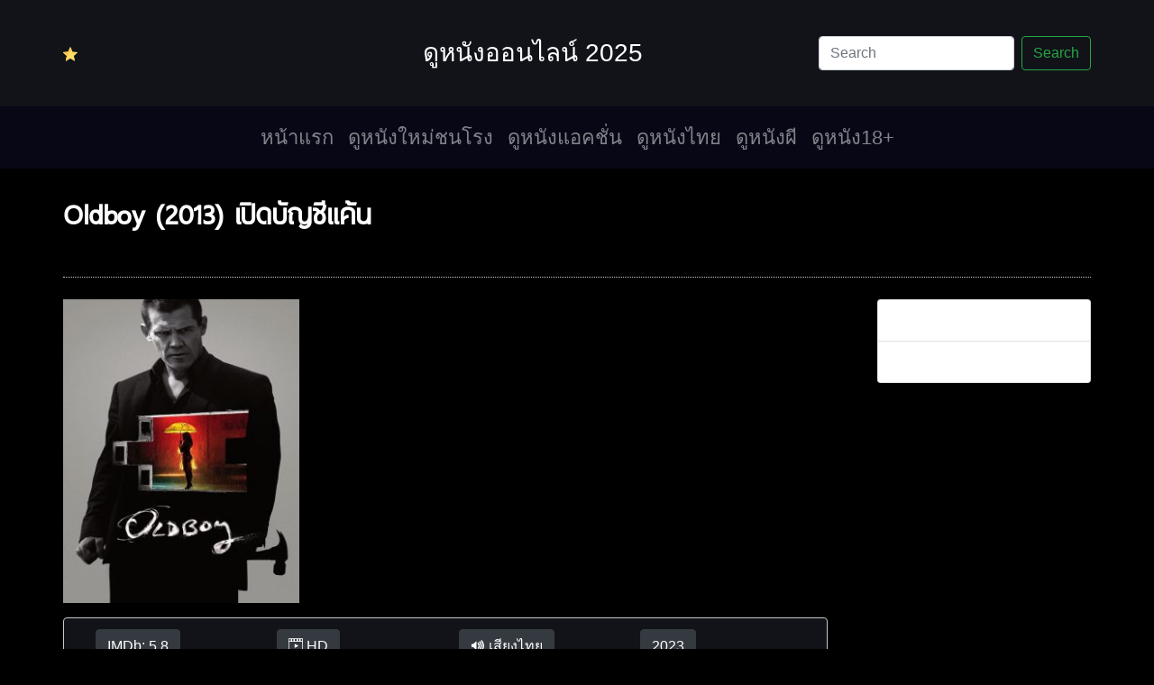

--- FILE ---
content_type: text/html; charset=UTF-8
request_url: https://anakamovie.com/oldboy-2013/
body_size: 10294
content:
<!DOCTYPE html>
<html lang="th" class="no-js app--dark">
	<head>
		<meta charset="UTF-8">
		<title>Oldboy (2013) เปิดบัญชีแค้น</title>
		<meta property="og:title" content="Oldboy (2013) เปิดบัญชีแค้น" />
		<meta property="og:type" content="article" />
		<meta http-equiv="X-UA-Compatible" content="IE=edge, chrome=1" />
		<meta name="viewport" content="width=device-width, initial-scale=1">
		<link rel="shortcut icon" type="image/x-icon" href="https://anakamovie.com/wp-content/themes/anakamovie/images/favicon.png"/>
				<link rel="pingback" href="https://anakamovie.com/xmlrpc.php">
				<meta name='robots' content='index, follow, max-image-preview:large, max-snippet:-1, max-video-preview:-1' />

	<!-- This site is optimized with the Yoast SEO plugin v26.8 - https://yoast.com/product/yoast-seo-wordpress/ -->
	<meta name="description" content="เมื่อ โจ (จอช โบรลิน) ผู้ชายธรรมดาคนหนึ่ง ถูกจับตัวและถูกขังเดี่ยวเป็นเวลานานถึง 20 ปี โดยไม่มีเหตุผลหรือคำอธิบายใดๆ เมื่อถูกปล่อยตัวออกมา" />
	<link rel="canonical" href="https://anakamovie.com/oldboy-2013/" />
	<meta property="og:locale" content="th_TH" />
	<meta property="og:type" content="article" />
	<meta property="og:title" content="Oldboy (2013) เปิดบัญชีแค้น" />
	<meta property="og:description" content="เมื่อ โจ (จอช โบรลิน) ผู้ชายธรรมดาคนหนึ่ง ถูกจับตัวและถูกขังเดี่ยวเป็นเวลานานถึง 20 ปี โดยไม่มีเหตุผลหรือคำอธิบายใดๆ เมื่อถูกปล่อยตัวออกมา" />
	<meta property="og:url" content="https://anakamovie.com/oldboy-2013/" />
	<meta property="og:site_name" content="ดูหนังออนไลน์ 2025" />
	<meta property="article:published_time" content="2023-10-27T15:41:43+00:00" />
	<meta property="og:image" content="https://anakamovie.com/wp-content/uploads/2023/10/Oldboy-2013-e1698421276155.jpg" />
	<meta property="og:image:width" content="270" />
	<meta property="og:image:height" content="347" />
	<meta property="og:image:type" content="image/jpeg" />
	<meta name="author" content="admin" />
	<meta name="twitter:card" content="summary_large_image" />
	<meta name="twitter:label1" content="Written by" />
	<meta name="twitter:data1" content="admin" />
	<meta name="twitter:label2" content="Est. reading time" />
	<meta name="twitter:data2" content="1 นาที" />
	<script type="application/ld+json" class="yoast-schema-graph">{"@context":"https://schema.org","@graph":[{"@type":"Article","@id":"https://anakamovie.com/oldboy-2013/#article","isPartOf":{"@id":"https://anakamovie.com/oldboy-2013/"},"author":{"name":"admin","@id":"https://anakamovie.com/#/schema/person/ce999f2ebe03e46d0daf32f9b95edf34"},"headline":"Oldboy (2013) เปิดบัญชีแค้น","datePublished":"2023-10-27T15:41:43+00:00","mainEntityOfPage":{"@id":"https://anakamovie.com/oldboy-2013/"},"wordCount":1,"commentCount":0,"publisher":{"@id":"https://anakamovie.com/#/schema/person/ce999f2ebe03e46d0daf32f9b95edf34"},"image":{"@id":"https://anakamovie.com/oldboy-2013/#primaryimage"},"thumbnailUrl":"https://anakamovie.com/wp-content/uploads/2023/10/Oldboy-2013-e1698421276155.jpg","keywords":["Oldboy (2013) เปิดบัญชีแค้น","เปิดบัญชีแค้น"],"articleSection":["Drama ชีวิต","ดูหนังแอคชั่น"],"inLanguage":"th","potentialAction":[{"@type":"CommentAction","name":"Comment","target":["https://anakamovie.com/oldboy-2013/#respond"]}]},{"@type":"WebPage","@id":"https://anakamovie.com/oldboy-2013/","url":"https://anakamovie.com/oldboy-2013/","name":"Oldboy (2013) เปิดบัญชีแค้น","isPartOf":{"@id":"https://anakamovie.com/#website"},"primaryImageOfPage":{"@id":"https://anakamovie.com/oldboy-2013/#primaryimage"},"image":{"@id":"https://anakamovie.com/oldboy-2013/#primaryimage"},"thumbnailUrl":"https://anakamovie.com/wp-content/uploads/2023/10/Oldboy-2013-e1698421276155.jpg","datePublished":"2023-10-27T15:41:43+00:00","description":"เมื่อ โจ (จอช โบรลิน) ผู้ชายธรรมดาคนหนึ่ง ถูกจับตัวและถูกขังเดี่ยวเป็นเวลานานถึง 20 ปี โดยไม่มีเหตุผลหรือคำอธิบายใดๆ เมื่อถูกปล่อยตัวออกมา","breadcrumb":{"@id":"https://anakamovie.com/oldboy-2013/#breadcrumb"},"inLanguage":"th","potentialAction":[{"@type":"ReadAction","target":["https://anakamovie.com/oldboy-2013/"]}]},{"@type":"ImageObject","inLanguage":"th","@id":"https://anakamovie.com/oldboy-2013/#primaryimage","url":"https://anakamovie.com/wp-content/uploads/2023/10/Oldboy-2013-e1698421276155.jpg","contentUrl":"https://anakamovie.com/wp-content/uploads/2023/10/Oldboy-2013-e1698421276155.jpg","width":270,"height":347,"caption":"Oldboy (2013) เปิดบัญชีแค้น"},{"@type":"BreadcrumbList","@id":"https://anakamovie.com/oldboy-2013/#breadcrumb","itemListElement":[{"@type":"ListItem","position":1,"name":"Home","item":"https://anakamovie.com/"},{"@type":"ListItem","position":2,"name":"Oldboy (2013) เปิดบัญชีแค้น"}]},{"@type":"WebSite","@id":"https://anakamovie.com/#website","url":"https://anakamovie.com/","name":"ดูหนังออนไลน์ 2025","description":"","publisher":{"@id":"https://anakamovie.com/#/schema/person/ce999f2ebe03e46d0daf32f9b95edf34"},"potentialAction":[{"@type":"SearchAction","target":{"@type":"EntryPoint","urlTemplate":"https://anakamovie.com/?s={search_term_string}"},"query-input":{"@type":"PropertyValueSpecification","valueRequired":true,"valueName":"search_term_string"}}],"inLanguage":"th"},{"@type":["Person","Organization"],"@id":"https://anakamovie.com/#/schema/person/ce999f2ebe03e46d0daf32f9b95edf34","name":"admin","image":{"@type":"ImageObject","inLanguage":"th","@id":"https://anakamovie.com/#/schema/person/image/","url":"https://secure.gravatar.com/avatar/055b0808e793ce137103a03b734c0847ee23ff7bc17eb357134c99a404180f8a?s=96&d=mm&r=g","contentUrl":"https://secure.gravatar.com/avatar/055b0808e793ce137103a03b734c0847ee23ff7bc17eb357134c99a404180f8a?s=96&d=mm&r=g","caption":"admin"},"logo":{"@id":"https://anakamovie.com/#/schema/person/image/"},"url":"https://anakamovie.com/author/admin/"}]}</script>
	<!-- / Yoast SEO plugin. -->


<link rel="alternate" type="application/rss+xml" title="ดูหนังออนไลน์ 2025 &raquo; Oldboy (2013) เปิดบัญชีแค้น ฟีดความเห็น" href="https://anakamovie.com/oldboy-2013/feed/" />
<link rel="alternate" title="oEmbed (JSON)" type="application/json+oembed" href="https://anakamovie.com/wp-json/oembed/1.0/embed?url=https%3A%2F%2Fanakamovie.com%2Foldboy-2013%2F" />
<link rel="alternate" title="oEmbed (XML)" type="text/xml+oembed" href="https://anakamovie.com/wp-json/oembed/1.0/embed?url=https%3A%2F%2Fanakamovie.com%2Foldboy-2013%2F&#038;format=xml" />
<style id='wp-img-auto-sizes-contain-inline-css' type='text/css'>
img:is([sizes=auto i],[sizes^="auto," i]){contain-intrinsic-size:3000px 1500px}
/*# sourceURL=wp-img-auto-sizes-contain-inline-css */
</style>
<style id='wp-emoji-styles-inline-css' type='text/css'>

	img.wp-smiley, img.emoji {
		display: inline !important;
		border: none !important;
		box-shadow: none !important;
		height: 1em !important;
		width: 1em !important;
		margin: 0 0.07em !important;
		vertical-align: -0.1em !important;
		background: none !important;
		padding: 0 !important;
	}
/*# sourceURL=wp-emoji-styles-inline-css */
</style>
<style id='wp-block-library-inline-css' type='text/css'>
:root{--wp-block-synced-color:#7a00df;--wp-block-synced-color--rgb:122,0,223;--wp-bound-block-color:var(--wp-block-synced-color);--wp-editor-canvas-background:#ddd;--wp-admin-theme-color:#007cba;--wp-admin-theme-color--rgb:0,124,186;--wp-admin-theme-color-darker-10:#006ba1;--wp-admin-theme-color-darker-10--rgb:0,107,160.5;--wp-admin-theme-color-darker-20:#005a87;--wp-admin-theme-color-darker-20--rgb:0,90,135;--wp-admin-border-width-focus:2px}@media (min-resolution:192dpi){:root{--wp-admin-border-width-focus:1.5px}}.wp-element-button{cursor:pointer}:root .has-very-light-gray-background-color{background-color:#eee}:root .has-very-dark-gray-background-color{background-color:#313131}:root .has-very-light-gray-color{color:#eee}:root .has-very-dark-gray-color{color:#313131}:root .has-vivid-green-cyan-to-vivid-cyan-blue-gradient-background{background:linear-gradient(135deg,#00d084,#0693e3)}:root .has-purple-crush-gradient-background{background:linear-gradient(135deg,#34e2e4,#4721fb 50%,#ab1dfe)}:root .has-hazy-dawn-gradient-background{background:linear-gradient(135deg,#faaca8,#dad0ec)}:root .has-subdued-olive-gradient-background{background:linear-gradient(135deg,#fafae1,#67a671)}:root .has-atomic-cream-gradient-background{background:linear-gradient(135deg,#fdd79a,#004a59)}:root .has-nightshade-gradient-background{background:linear-gradient(135deg,#330968,#31cdcf)}:root .has-midnight-gradient-background{background:linear-gradient(135deg,#020381,#2874fc)}:root{--wp--preset--font-size--normal:16px;--wp--preset--font-size--huge:42px}.has-regular-font-size{font-size:1em}.has-larger-font-size{font-size:2.625em}.has-normal-font-size{font-size:var(--wp--preset--font-size--normal)}.has-huge-font-size{font-size:var(--wp--preset--font-size--huge)}.has-text-align-center{text-align:center}.has-text-align-left{text-align:left}.has-text-align-right{text-align:right}.has-fit-text{white-space:nowrap!important}#end-resizable-editor-section{display:none}.aligncenter{clear:both}.items-justified-left{justify-content:flex-start}.items-justified-center{justify-content:center}.items-justified-right{justify-content:flex-end}.items-justified-space-between{justify-content:space-between}.screen-reader-text{border:0;clip-path:inset(50%);height:1px;margin:-1px;overflow:hidden;padding:0;position:absolute;width:1px;word-wrap:normal!important}.screen-reader-text:focus{background-color:#ddd;clip-path:none;color:#444;display:block;font-size:1em;height:auto;left:5px;line-height:normal;padding:15px 23px 14px;text-decoration:none;top:5px;width:auto;z-index:100000}html :where(.has-border-color){border-style:solid}html :where([style*=border-top-color]){border-top-style:solid}html :where([style*=border-right-color]){border-right-style:solid}html :where([style*=border-bottom-color]){border-bottom-style:solid}html :where([style*=border-left-color]){border-left-style:solid}html :where([style*=border-width]){border-style:solid}html :where([style*=border-top-width]){border-top-style:solid}html :where([style*=border-right-width]){border-right-style:solid}html :where([style*=border-bottom-width]){border-bottom-style:solid}html :where([style*=border-left-width]){border-left-style:solid}html :where(img[class*=wp-image-]){height:auto;max-width:100%}:where(figure){margin:0 0 1em}html :where(.is-position-sticky){--wp-admin--admin-bar--position-offset:var(--wp-admin--admin-bar--height,0px)}@media screen and (max-width:600px){html :where(.is-position-sticky){--wp-admin--admin-bar--position-offset:0px}}

/*# sourceURL=wp-block-library-inline-css */
</style><style id='global-styles-inline-css' type='text/css'>
:root{--wp--preset--aspect-ratio--square: 1;--wp--preset--aspect-ratio--4-3: 4/3;--wp--preset--aspect-ratio--3-4: 3/4;--wp--preset--aspect-ratio--3-2: 3/2;--wp--preset--aspect-ratio--2-3: 2/3;--wp--preset--aspect-ratio--16-9: 16/9;--wp--preset--aspect-ratio--9-16: 9/16;--wp--preset--color--black: #000000;--wp--preset--color--cyan-bluish-gray: #abb8c3;--wp--preset--color--white: #ffffff;--wp--preset--color--pale-pink: #f78da7;--wp--preset--color--vivid-red: #cf2e2e;--wp--preset--color--luminous-vivid-orange: #ff6900;--wp--preset--color--luminous-vivid-amber: #fcb900;--wp--preset--color--light-green-cyan: #7bdcb5;--wp--preset--color--vivid-green-cyan: #00d084;--wp--preset--color--pale-cyan-blue: #8ed1fc;--wp--preset--color--vivid-cyan-blue: #0693e3;--wp--preset--color--vivid-purple: #9b51e0;--wp--preset--gradient--vivid-cyan-blue-to-vivid-purple: linear-gradient(135deg,rgb(6,147,227) 0%,rgb(155,81,224) 100%);--wp--preset--gradient--light-green-cyan-to-vivid-green-cyan: linear-gradient(135deg,rgb(122,220,180) 0%,rgb(0,208,130) 100%);--wp--preset--gradient--luminous-vivid-amber-to-luminous-vivid-orange: linear-gradient(135deg,rgb(252,185,0) 0%,rgb(255,105,0) 100%);--wp--preset--gradient--luminous-vivid-orange-to-vivid-red: linear-gradient(135deg,rgb(255,105,0) 0%,rgb(207,46,46) 100%);--wp--preset--gradient--very-light-gray-to-cyan-bluish-gray: linear-gradient(135deg,rgb(238,238,238) 0%,rgb(169,184,195) 100%);--wp--preset--gradient--cool-to-warm-spectrum: linear-gradient(135deg,rgb(74,234,220) 0%,rgb(151,120,209) 20%,rgb(207,42,186) 40%,rgb(238,44,130) 60%,rgb(251,105,98) 80%,rgb(254,248,76) 100%);--wp--preset--gradient--blush-light-purple: linear-gradient(135deg,rgb(255,206,236) 0%,rgb(152,150,240) 100%);--wp--preset--gradient--blush-bordeaux: linear-gradient(135deg,rgb(254,205,165) 0%,rgb(254,45,45) 50%,rgb(107,0,62) 100%);--wp--preset--gradient--luminous-dusk: linear-gradient(135deg,rgb(255,203,112) 0%,rgb(199,81,192) 50%,rgb(65,88,208) 100%);--wp--preset--gradient--pale-ocean: linear-gradient(135deg,rgb(255,245,203) 0%,rgb(182,227,212) 50%,rgb(51,167,181) 100%);--wp--preset--gradient--electric-grass: linear-gradient(135deg,rgb(202,248,128) 0%,rgb(113,206,126) 100%);--wp--preset--gradient--midnight: linear-gradient(135deg,rgb(2,3,129) 0%,rgb(40,116,252) 100%);--wp--preset--font-size--small: 13px;--wp--preset--font-size--medium: 20px;--wp--preset--font-size--large: 36px;--wp--preset--font-size--x-large: 42px;--wp--preset--spacing--20: 0.44rem;--wp--preset--spacing--30: 0.67rem;--wp--preset--spacing--40: 1rem;--wp--preset--spacing--50: 1.5rem;--wp--preset--spacing--60: 2.25rem;--wp--preset--spacing--70: 3.38rem;--wp--preset--spacing--80: 5.06rem;--wp--preset--shadow--natural: 6px 6px 9px rgba(0, 0, 0, 0.2);--wp--preset--shadow--deep: 12px 12px 50px rgba(0, 0, 0, 0.4);--wp--preset--shadow--sharp: 6px 6px 0px rgba(0, 0, 0, 0.2);--wp--preset--shadow--outlined: 6px 6px 0px -3px rgb(255, 255, 255), 6px 6px rgb(0, 0, 0);--wp--preset--shadow--crisp: 6px 6px 0px rgb(0, 0, 0);}:where(.is-layout-flex){gap: 0.5em;}:where(.is-layout-grid){gap: 0.5em;}body .is-layout-flex{display: flex;}.is-layout-flex{flex-wrap: wrap;align-items: center;}.is-layout-flex > :is(*, div){margin: 0;}body .is-layout-grid{display: grid;}.is-layout-grid > :is(*, div){margin: 0;}:where(.wp-block-columns.is-layout-flex){gap: 2em;}:where(.wp-block-columns.is-layout-grid){gap: 2em;}:where(.wp-block-post-template.is-layout-flex){gap: 1.25em;}:where(.wp-block-post-template.is-layout-grid){gap: 1.25em;}.has-black-color{color: var(--wp--preset--color--black) !important;}.has-cyan-bluish-gray-color{color: var(--wp--preset--color--cyan-bluish-gray) !important;}.has-white-color{color: var(--wp--preset--color--white) !important;}.has-pale-pink-color{color: var(--wp--preset--color--pale-pink) !important;}.has-vivid-red-color{color: var(--wp--preset--color--vivid-red) !important;}.has-luminous-vivid-orange-color{color: var(--wp--preset--color--luminous-vivid-orange) !important;}.has-luminous-vivid-amber-color{color: var(--wp--preset--color--luminous-vivid-amber) !important;}.has-light-green-cyan-color{color: var(--wp--preset--color--light-green-cyan) !important;}.has-vivid-green-cyan-color{color: var(--wp--preset--color--vivid-green-cyan) !important;}.has-pale-cyan-blue-color{color: var(--wp--preset--color--pale-cyan-blue) !important;}.has-vivid-cyan-blue-color{color: var(--wp--preset--color--vivid-cyan-blue) !important;}.has-vivid-purple-color{color: var(--wp--preset--color--vivid-purple) !important;}.has-black-background-color{background-color: var(--wp--preset--color--black) !important;}.has-cyan-bluish-gray-background-color{background-color: var(--wp--preset--color--cyan-bluish-gray) !important;}.has-white-background-color{background-color: var(--wp--preset--color--white) !important;}.has-pale-pink-background-color{background-color: var(--wp--preset--color--pale-pink) !important;}.has-vivid-red-background-color{background-color: var(--wp--preset--color--vivid-red) !important;}.has-luminous-vivid-orange-background-color{background-color: var(--wp--preset--color--luminous-vivid-orange) !important;}.has-luminous-vivid-amber-background-color{background-color: var(--wp--preset--color--luminous-vivid-amber) !important;}.has-light-green-cyan-background-color{background-color: var(--wp--preset--color--light-green-cyan) !important;}.has-vivid-green-cyan-background-color{background-color: var(--wp--preset--color--vivid-green-cyan) !important;}.has-pale-cyan-blue-background-color{background-color: var(--wp--preset--color--pale-cyan-blue) !important;}.has-vivid-cyan-blue-background-color{background-color: var(--wp--preset--color--vivid-cyan-blue) !important;}.has-vivid-purple-background-color{background-color: var(--wp--preset--color--vivid-purple) !important;}.has-black-border-color{border-color: var(--wp--preset--color--black) !important;}.has-cyan-bluish-gray-border-color{border-color: var(--wp--preset--color--cyan-bluish-gray) !important;}.has-white-border-color{border-color: var(--wp--preset--color--white) !important;}.has-pale-pink-border-color{border-color: var(--wp--preset--color--pale-pink) !important;}.has-vivid-red-border-color{border-color: var(--wp--preset--color--vivid-red) !important;}.has-luminous-vivid-orange-border-color{border-color: var(--wp--preset--color--luminous-vivid-orange) !important;}.has-luminous-vivid-amber-border-color{border-color: var(--wp--preset--color--luminous-vivid-amber) !important;}.has-light-green-cyan-border-color{border-color: var(--wp--preset--color--light-green-cyan) !important;}.has-vivid-green-cyan-border-color{border-color: var(--wp--preset--color--vivid-green-cyan) !important;}.has-pale-cyan-blue-border-color{border-color: var(--wp--preset--color--pale-cyan-blue) !important;}.has-vivid-cyan-blue-border-color{border-color: var(--wp--preset--color--vivid-cyan-blue) !important;}.has-vivid-purple-border-color{border-color: var(--wp--preset--color--vivid-purple) !important;}.has-vivid-cyan-blue-to-vivid-purple-gradient-background{background: var(--wp--preset--gradient--vivid-cyan-blue-to-vivid-purple) !important;}.has-light-green-cyan-to-vivid-green-cyan-gradient-background{background: var(--wp--preset--gradient--light-green-cyan-to-vivid-green-cyan) !important;}.has-luminous-vivid-amber-to-luminous-vivid-orange-gradient-background{background: var(--wp--preset--gradient--luminous-vivid-amber-to-luminous-vivid-orange) !important;}.has-luminous-vivid-orange-to-vivid-red-gradient-background{background: var(--wp--preset--gradient--luminous-vivid-orange-to-vivid-red) !important;}.has-very-light-gray-to-cyan-bluish-gray-gradient-background{background: var(--wp--preset--gradient--very-light-gray-to-cyan-bluish-gray) !important;}.has-cool-to-warm-spectrum-gradient-background{background: var(--wp--preset--gradient--cool-to-warm-spectrum) !important;}.has-blush-light-purple-gradient-background{background: var(--wp--preset--gradient--blush-light-purple) !important;}.has-blush-bordeaux-gradient-background{background: var(--wp--preset--gradient--blush-bordeaux) !important;}.has-luminous-dusk-gradient-background{background: var(--wp--preset--gradient--luminous-dusk) !important;}.has-pale-ocean-gradient-background{background: var(--wp--preset--gradient--pale-ocean) !important;}.has-electric-grass-gradient-background{background: var(--wp--preset--gradient--electric-grass) !important;}.has-midnight-gradient-background{background: var(--wp--preset--gradient--midnight) !important;}.has-small-font-size{font-size: var(--wp--preset--font-size--small) !important;}.has-medium-font-size{font-size: var(--wp--preset--font-size--medium) !important;}.has-large-font-size{font-size: var(--wp--preset--font-size--large) !important;}.has-x-large-font-size{font-size: var(--wp--preset--font-size--x-large) !important;}
/*# sourceURL=global-styles-inline-css */
</style>

<style id='classic-theme-styles-inline-css' type='text/css'>
/*! This file is auto-generated */
.wp-block-button__link{color:#fff;background-color:#32373c;border-radius:9999px;box-shadow:none;text-decoration:none;padding:calc(.667em + 2px) calc(1.333em + 2px);font-size:1.125em}.wp-block-file__button{background:#32373c;color:#fff;text-decoration:none}
/*# sourceURL=/wp-includes/css/classic-themes.min.css */
</style>
<link rel='stylesheet' id='custom-toolbar-css' href='https://anakamovie.com/wp-content/themes/anakamovie/styles/custom-wp-toolbar-link.css?ver=6.9' type='text/css' media='all' />
<link rel='stylesheet' id='indytheme-vender-css-css' href='https://anakamovie.com/wp-content/themes/anakamovie/styles/icofont.min.css?ver=6.9' type='text/css' media='all' />
<link rel='stylesheet' id='indytheme-icon-css-css' href='https://anakamovie.com/wp-content/themes/anakamovie/styles/vender.min.css?ver=6.9' type='text/css' media='all' />
<link rel='stylesheet' id='indytheme-main-css-css' href='https://anakamovie.com/wp-content/themes/anakamovie/styles/main.css?ver=1.0.7' type='text/css' media='' />
<script type="text/javascript" src="https://anakamovie.com/wp-content/themes/anakamovie/scripts/vender.min.js?ver=6.9" id="indytheme-vender-js-js"></script>
<script type="text/javascript" src="https://anakamovie.com/wp-content/themes/anakamovie/scripts/main.js?ver=1.0.7" id="indytheme-main-js-js"></script>
<link rel="https://api.w.org/" href="https://anakamovie.com/wp-json/" /><link rel="alternate" title="JSON" type="application/json" href="https://anakamovie.com/wp-json/wp/v2/posts/2445" /><link rel="EditURI" type="application/rsd+xml" title="RSD" href="https://anakamovie.com/xmlrpc.php?rsd" />
<meta name="generator" content="WordPress 6.9" />
<link rel='shortlink' href='https://anakamovie.com/?p=2445' />
<meta name="description" content="เมื่อ โจ (จอช โบรลิน) ผู้ชายธรรมดาคนหนึ่ง ถูกจับตัวและถูกขังเดี่ยวเป็นเวลานานถึง 20 ปี โดยไม่มีเหตุผลหรือคำอธิบายใดๆ เมื่อถูกปล่อยตัวออกมา สิ่งเดียวที่อยู่ในหัวของเขาก็คือการตามล่าหาตัวคนที่อยู่เบื้องหลัง แต่สิ่งหนึ่งที่ โจ ไม่รู้ก็คือการเคลียร์บัญชีแค้นของเขายังอยู่ในแผนการของบุคคลปริศนา" /><meta property="og:description" content="เมื่อ โจ (จอช โบรลิน) ผู้ชายธรรมดาคนหนึ่ง ถูกจับตัวและถูกขังเดี่ยวเป็นเวลานานถึง 20 ปี โดยไม่มีเหตุผลหรือคำอธิบายใดๆ เมื่อถูกปล่อยตัวออกมา สิ่งเดียวที่อยู่ในหัวของเขาก็คือการตามล่าหาตัวคนที่อยู่เบื้องหลัง แต่สิ่งหนึ่งที่ โจ ไม่รู้ก็คือการเคลียร์บัญชีแค้นของเขายังอยู่ในแผนการของบุคคลปริศนา" /><meta property="og:image" content="https://anakamovie.com/wp-content/uploads/2023/10/Oldboy-2013-e1698421276155.jpg" /><link rel="icon" href="https://anakamovie.com/wp-content/uploads/2023/11/cropped-sitelogo-32x32.png" sizes="32x32" />
<link rel="icon" href="https://anakamovie.com/wp-content/uploads/2023/11/cropped-sitelogo-192x192.png" sizes="192x192" />
<link rel="apple-touch-icon" href="https://anakamovie.com/wp-content/uploads/2023/11/cropped-sitelogo-180x180.png" />
<meta name="msapplication-TileImage" content="https://anakamovie.com/wp-content/uploads/2023/11/cropped-sitelogo-270x270.png" />
	</head>
	<body class="text-primary-color">
		<div id="back-to-top"></div>
		 


<div class="header d-none d-lg-block" style="background-color: #111319">
    


        <div class="col-12 header__bottom flex-center-y">
        <div class="container p-0">
            <div class="row">
                <div class="col-3 flex-center-y">
                <a href="https://anakamovie.com">
                        <img src="https://anakamovie.com/wp-content/uploads/2023/11/favicon.png" alt="ดูหนังออนไลน์ 2025">
                    </a>
                </div>
                <div class="col-5 headerbottom__logo flex-center">
                <a class="nav-link text-5xl">ดูหนังออนไลน์ 2025                 </a>

                    
                </div>
                <div class="col-4 flex-center-y justify-content-end">
                    <form class="form-inline my-2 my-lg-0">
      <input class="form-control mr-sm-2" type="search" placeholder="Search" aria-label="Search" name="s">
      <button class="btn btn-outline-success my-2 my-sm-0" type="submit">Search</button>
    </form>
                </div>
            </div>
        </div>
    </div>
    
</div>
		<nav class="navbar navbar-expand-lg navbar-dark " style="background-color: #070716">
  <button class="navbar-toggler" type="button" data-toggle="collapse" data-target="#navbarTogglerDemo03" aria-controls="navbarTogglerDemo03" aria-expanded="false" aria-label="Toggle navigation">
    <span class="navbar-toggler-icon"></span>
  </button>
  <div class="collapse navbar-collapse" id="navbarTogglerDemo03">
    <ul class="navbar-nav mx-auto">
              <li class="nav-item">
          <a class="nav-link text-2xl navlg__menu text-primary-color" href="https://anakamovie.com/">
            หน้าแรก          </a>
        </li>
              <li class="nav-item">
          <a class="nav-link text-2xl navlg__menu text-primary-color" href="https://anakamovie.com/category/news-movie/">
            ดูหนังใหม่ชนโรง          </a>
        </li>
              <li class="nav-item">
          <a class="nav-link text-2xl navlg__menu text-primary-color" href="https://anakamovie.com/category/action/">
            ดูหนังแอคชั่น          </a>
        </li>
              <li class="nav-item">
          <a class="nav-link text-2xl navlg__menu text-primary-color" href="https://anakamovie.com/category/%e0%b8%94%e0%b8%b9%e0%b8%ab%e0%b8%99%e0%b8%b1%e0%b8%87%e0%b9%84%e0%b8%97%e0%b8%a2/">
            ดูหนังไทย          </a>
        </li>
              <li class="nav-item">
          <a class="nav-link text-2xl navlg__menu text-primary-color" href="https://anakamovie.com/category/%e0%b8%94%e0%b8%b9%e0%b8%ab%e0%b8%99%e0%b8%b1%e0%b8%87%e0%b8%9c%e0%b8%b5/">
            ดูหนังผี          </a>
        </li>
              <li class="nav-item">
          <a class="nav-link text-2xl navlg__menu text-primary-color" href="https://free-xvideos24.com/">
            ดูหนัง18+          </a>
        </li>
          </ul>
  </div>
</nav>
			

	
	<article class="article container p-0">
		<div class="article__header">
			<h1 class="article__title title-font">
				Oldboy (2013) เปิดบัญชีแค้น			</h1>
		</div>
		<div class="row">
			<div class="article__content col-lg-9">
				<div class="articlecontent__body">
				    <style>

.imdb-logo {
  font: 1.2em/1 Impact, HelveticaNeue-CondensedBold, sans-serif; // change the font size to whatever
  color: #000;
  text-shadow: 0 0 .15em #fff;
  text-decoration: none;

  display: inline-block;
  vertical-align: bottom;
  padding: .25em .35em;
  border-radius: .15em;
  background: radial-gradient(#ffffb8, #ce981d);
    
  &:hover {
    background: radial-gradient(lighten(#ffffb8, 10%), lighten(#ce981d, 10%));
  }
}




</style>

<div class="row">
    <div class="col-md-4">
        <content><img src="https://anakamovie.com/wp-content/uploads/2023/10/Oldboy-2013-e1698421276155.jpg" alt="" width="100%" height="80%" class="alignnone size-medium wp-image-9" />
        </content>
    </div>
    <div class="col-lg-8">
       
        <div class="embed-responsive embed-responsive-16by9" style="height: 100%;max-height: 100%;">
            <iframe class="videoapi-list-episode" src="https://www.youtube.com/embed/WKz_AUF0GcU" allowfullscreen=""></iframe>
        </div>
    </div>
</div>

<p>
<div class="alert alert-dark" role="alert" style="background-color: #111319">
<div class="container">
  <div class="row">
    <div class="col-sm">
<button type="button" class="btn btn-dark">IMDb: 5.8</button>
    </div>
    <div class="col-sm">
        <button type="button" class="btn btn-dark"><span><i class="icofont-video-alt"></i> HD</span></button>

    </div>
    <div class="col-sm">
        
        <button type="button" class="btn btn-dark"><span><i class="icofont-volume-up"></i> เสียงไทย</span></button>

    </div>
    
     <div class="col-sm">
        
        <button type="button" class="btn btn-dark"><span></i>2023</span></button>

    </div>
    
  </div>
</div>
</div>

                    <ul class="list-group">
                     <li class="list-group-item" style="background-color: #111319">

                      <p>เมื่อ โจ (จอช โบรลิน) ผู้ชายธรรมดาคนหนึ่ง ถูกจับตัวและถูกขังเดี่ยวเป็นเวลานานถึง 20 ปี โดยไม่มีเหตุผลหรือคำอธิบายใดๆ เมื่อถูกปล่อยตัวออกมา สิ่งเดียวที่อยู่ในหัวของเขาก็คือการตามล่าหาตัวคนที่อยู่เบื้องหลัง แต่สิ่งหนึ่งที่ โจ ไม่รู้ก็คือการเคลียร์บัญชีแค้นของเขายังอยู่ในแผนการของบุคคลปริศนา</p>

                    </li>
                    </ul>
<p>

					
<script type="text/javascript">
    $(document).ready(function() {
        $('.video_refresh').click(function() {
            var src = $('#box-player .embed-responsive-item').attr('src');
            if (src) {
                $('#box-player .embed-responsive-item').attr('src', src);
            }
        });

        $('.switch-ep').click(function() {
            var newsrc = $(this).attr('data-src');
            
            if (newsrc) {
                $('.switch-ep').each(function() {
                    if ($(this).hasClass('btn-success')) {
                        $(this).removeClass('btn-success icofont-ui-play').addClass('btn-primary');
                    }
                });
                $(this).removeClass('btn-primary').addClass('btn-success icofont-ui-play');
                $('#box-player .embed-responsive-item').attr('src', newsrc);
            }
        });
    });
</script>

					
				</div>
								<div class="article__tags">
					<b>tags: </b><a href="https://anakamovie.com/tag/oldboy-2013-%e0%b9%80%e0%b8%9b%e0%b8%b4%e0%b8%94%e0%b8%9a%e0%b8%b1%e0%b8%8d%e0%b8%8a%e0%b8%b5%e0%b9%81%e0%b8%84%e0%b9%89%e0%b8%99/" rel="tag">Oldboy (2013) เปิดบัญชีแค้น</a><a href="https://anakamovie.com/tag/%e0%b9%80%e0%b8%9b%e0%b8%b4%e0%b8%94%e0%b8%9a%e0%b8%b1%e0%b8%8d%e0%b8%8a%e0%b8%b5%e0%b9%81%e0%b8%84%e0%b9%89%e0%b8%99/" rel="tag">เปิดบัญชีแค้น</a><br />				</div>
				
				
								
				<div class="articlecontent__relate">
					

				</div>
			</div>
		      <aside class="article__sidebar col-lg-3">
                
<ul class="list-group">
    <li class="list-group-item">อัพเดท 7 วันล่าสุด</li>
    <li class="list-group-item">
        
        ไม่มีโพสต์ในช่วง 7 วันล่าสุด    </li>
</ul>

            </aside>
		</div>
	</article>
	</div>


<head>
    <style>
        .nav-link:hover {
            color: #3fd1bc !important;
        }
    </style>
</head>


<!--<div class="container-fluid wrapper" style="background-color: #070716">-->
<div class="container-fluid wrapper">
<ul class="nav justify-content-center">
        <li class="nav-item">
            <a class="nav-link text-white" href="https://anakamovie.com/category/adventure-%e0%b8%9c%e0%b8%88%e0%b8%8d%e0%b8%a0%e0%b8%b1%e0%b8%a2/">
                Adventure ผจญภัย            </a>
        </li>
            <li class="nav-item">
            <a class="nav-link text-white" href="https://anakamovie.com/category/animation-%e0%b8%81%e0%b8%b2%e0%b8%a3%e0%b9%8c%e0%b8%95%e0%b8%b9%e0%b8%99/">
                Animation การ์ตูน            </a>
        </li>
            <li class="nav-item">
            <a class="nav-link text-white" href="https://anakamovie.com/category/biography-%e0%b8%8a%e0%b8%b5%e0%b8%a7%e0%b8%9b%e0%b8%a3%e0%b8%b0%e0%b8%a7%e0%b8%b1%e0%b8%95%e0%b8%b4/">
                Biography ชีวประวัติ            </a>
        </li>
            <li class="nav-item">
            <a class="nav-link text-white" href="https://anakamovie.com/category/comedy-%e0%b8%95%e0%b8%a5%e0%b8%81/">
                Comedy ตลก            </a>
        </li>
            <li class="nav-item">
            <a class="nav-link text-white" href="https://anakamovie.com/category/crime-%e0%b8%ad%e0%b8%b2%e0%b8%8a%e0%b8%8d%e0%b8%b2%e0%b8%81%e0%b8%a3%e0%b8%a3%e0%b8%a1/">
                Crime อาชญากรรม            </a>
        </li>
            <li class="nav-item">
            <a class="nav-link text-white" href="https://anakamovie.com/category/documentary-%e0%b8%aa%e0%b8%b2%e0%b8%a3%e0%b8%84%e0%b8%94%e0%b8%b5/">
                Documentary สารคดี            </a>
        </li>
            <li class="nav-item">
            <a class="nav-link text-white" href="https://anakamovie.com/category/drama-%e0%b8%8a%e0%b8%b5%e0%b8%a7%e0%b8%b4%e0%b8%95/">
                Drama ชีวิต            </a>
        </li>
            <li class="nav-item">
            <a class="nav-link text-white" href="https://anakamovie.com/category/family-%e0%b9%81%e0%b8%99%e0%b8%a7%e0%b8%84%e0%b8%a3%e0%b8%ad%e0%b8%9a%e0%b8%84%e0%b8%a3%e0%b8%b1%e0%b8%a7/">
                Family แนวครอบครัว            </a>
        </li>
            <li class="nav-item">
            <a class="nav-link text-white" href="https://anakamovie.com/category/fantasy-%e0%b9%81%e0%b8%9f%e0%b8%99%e0%b8%95%e0%b8%b2%e0%b8%8b%e0%b8%b5/">
                Fantasy แฟนตาซี            </a>
        </li>
            <li class="nav-item">
            <a class="nav-link text-white" href="https://anakamovie.com/category/history-%e0%b8%9b%e0%b8%a3%e0%b8%b0%e0%b8%a7%e0%b8%b1%e0%b8%95%e0%b8%b4%e0%b8%a8%e0%b8%b2%e0%b8%aa%e0%b8%95%e0%b8%a3%e0%b9%8c/">
                History ประวัติศาสตร์            </a>
        </li>
            <li class="nav-item">
            <a class="nav-link text-white" href="https://anakamovie.com/category/horror-%e0%b8%aa%e0%b8%a2%e0%b8%ad%e0%b8%87%e0%b8%82%e0%b8%a7%e0%b8%b1%e0%b8%8d/">
                Horror สยองขวัญ            </a>
        </li>
            <li class="nav-item">
            <a class="nav-link text-white" href="https://anakamovie.com/category/music-%e0%b8%ab%e0%b8%99%e0%b8%b1%e0%b8%87%e0%b9%80%e0%b8%81%e0%b8%b5%e0%b9%88%e0%b8%a2%e0%b8%a7%e0%b8%81%e0%b8%b1%e0%b8%9a%e0%b8%94%e0%b8%99%e0%b8%95%e0%b8%a3%e0%b8%b5/">
                Music หนังเกี่ยวกับดนตรี            </a>
        </li>
            <li class="nav-item">
            <a class="nav-link text-white" href="https://anakamovie.com/category/mystery-%e0%b9%80%e0%b8%81%e0%b8%b5%e0%b9%88%e0%b8%a2%e0%b8%a7%e0%b8%81%e0%b8%b1%e0%b8%9a%e0%b8%aa%e0%b8%b4%e0%b9%88%e0%b8%87%e0%b8%a5%e0%b8%b5%e0%b9%89%e0%b8%a5%e0%b8%b1%e0%b8%9a/">
                Mystery เกี่ยวกับสิ่งลี้ลับ            </a>
        </li>
            <li class="nav-item">
            <a class="nav-link text-white" href="https://anakamovie.com/category/romance-%e0%b8%a3%e0%b8%b1%e0%b8%81/">
                Romance รัก            </a>
        </li>
            <li class="nav-item">
            <a class="nav-link text-white" href="https://anakamovie.com/category/sci-fi-%e0%b8%99%e0%b8%b4%e0%b8%a2%e0%b8%b2%e0%b8%a2%e0%b8%a7%e0%b8%b4%e0%b8%97%e0%b8%a2%e0%b8%b2%e0%b8%a8%e0%b8%b2%e0%b8%aa%e0%b8%95%e0%b8%a3%e0%b9%8c/">
                SCI-FI นิยายวิทยาศาสตร์            </a>
        </li>
            <li class="nav-item">
            <a class="nav-link text-white" href="https://anakamovie.com/category/sport-%e0%b9%80%e0%b8%81%e0%b8%b5%e0%b9%88%e0%b8%a2%e0%b8%a7%e0%b8%81%e0%b8%b1%e0%b8%9a%e0%b8%81%e0%b8%b5%e0%b8%ac%e0%b8%b2/">
                Sport เกี่ยวกับกีฬา            </a>
        </li>
            <li class="nav-item">
            <a class="nav-link text-white" href="https://anakamovie.com/category/thriller-%e0%b9%80%e0%b8%82%e0%b8%a2%e0%b9%88%e0%b8%b2%e0%b8%82%e0%b8%a7%e0%b8%b1%e0%b8%8d/">
                Thriller เขย่าขวัญ            </a>
        </li>
            <li class="nav-item">
            <a class="nav-link text-white" href="https://anakamovie.com/category/war-%e0%b9%80%e0%b8%81%e0%b8%b5%e0%b9%88%e0%b8%a2%e0%b8%a7%e0%b8%81%e0%b8%b1%e0%b8%9a%e0%b8%aa%e0%b8%87%e0%b8%84%e0%b8%a3%e0%b8%b2%e0%b8%a1/">
                WAR เกี่ยวกับสงคราม            </a>
        </li>
            <li class="nav-item">
            <a class="nav-link text-white" href="https://anakamovie.com/category/action/">
                ดูหนังแอคชั่น            </a>
        </li>
            <li class="nav-item">
            <a class="nav-link text-white" href="https://anakamovie.com/category/news-movie/">
                ดูหนังใหม่ชนโรง            </a>
        </li>
            <li class="nav-item">
            <a class="nav-link text-white" href="https://anakamovie.com/category/%e0%b8%ab%e0%b8%99%e0%b8%b1%e0%b8%87%e0%b9%84%e0%b8%95%e0%b8%a3%e0%b8%a0%e0%b8%b2%e0%b8%84/">
                หนังไตรภาค            </a>
        </li>
    </ul>
</div>
			
			<script type="speculationrules">
{"prefetch":[{"source":"document","where":{"and":[{"href_matches":"/*"},{"not":{"href_matches":["/wp-*.php","/wp-admin/*","/wp-content/uploads/*","/wp-content/*","/wp-content/plugins/*","/wp-content/themes/anakamovie/*","/*\\?(.+)"]}},{"not":{"selector_matches":"a[rel~=\"nofollow\"]"}},{"not":{"selector_matches":".no-prefetch, .no-prefetch a"}}]},"eagerness":"conservative"}]}
</script>
<script id="wp-emoji-settings" type="application/json">
{"baseUrl":"https://s.w.org/images/core/emoji/17.0.2/72x72/","ext":".png","svgUrl":"https://s.w.org/images/core/emoji/17.0.2/svg/","svgExt":".svg","source":{"concatemoji":"https://anakamovie.com/wp-includes/js/wp-emoji-release.min.js?ver=6.9"}}
</script>
<script type="module">
/* <![CDATA[ */
/*! This file is auto-generated */
const a=JSON.parse(document.getElementById("wp-emoji-settings").textContent),o=(window._wpemojiSettings=a,"wpEmojiSettingsSupports"),s=["flag","emoji"];function i(e){try{var t={supportTests:e,timestamp:(new Date).valueOf()};sessionStorage.setItem(o,JSON.stringify(t))}catch(e){}}function c(e,t,n){e.clearRect(0,0,e.canvas.width,e.canvas.height),e.fillText(t,0,0);t=new Uint32Array(e.getImageData(0,0,e.canvas.width,e.canvas.height).data);e.clearRect(0,0,e.canvas.width,e.canvas.height),e.fillText(n,0,0);const a=new Uint32Array(e.getImageData(0,0,e.canvas.width,e.canvas.height).data);return t.every((e,t)=>e===a[t])}function p(e,t){e.clearRect(0,0,e.canvas.width,e.canvas.height),e.fillText(t,0,0);var n=e.getImageData(16,16,1,1);for(let e=0;e<n.data.length;e++)if(0!==n.data[e])return!1;return!0}function u(e,t,n,a){switch(t){case"flag":return n(e,"\ud83c\udff3\ufe0f\u200d\u26a7\ufe0f","\ud83c\udff3\ufe0f\u200b\u26a7\ufe0f")?!1:!n(e,"\ud83c\udde8\ud83c\uddf6","\ud83c\udde8\u200b\ud83c\uddf6")&&!n(e,"\ud83c\udff4\udb40\udc67\udb40\udc62\udb40\udc65\udb40\udc6e\udb40\udc67\udb40\udc7f","\ud83c\udff4\u200b\udb40\udc67\u200b\udb40\udc62\u200b\udb40\udc65\u200b\udb40\udc6e\u200b\udb40\udc67\u200b\udb40\udc7f");case"emoji":return!a(e,"\ud83e\u1fac8")}return!1}function f(e,t,n,a){let r;const o=(r="undefined"!=typeof WorkerGlobalScope&&self instanceof WorkerGlobalScope?new OffscreenCanvas(300,150):document.createElement("canvas")).getContext("2d",{willReadFrequently:!0}),s=(o.textBaseline="top",o.font="600 32px Arial",{});return e.forEach(e=>{s[e]=t(o,e,n,a)}),s}function r(e){var t=document.createElement("script");t.src=e,t.defer=!0,document.head.appendChild(t)}a.supports={everything:!0,everythingExceptFlag:!0},new Promise(t=>{let n=function(){try{var e=JSON.parse(sessionStorage.getItem(o));if("object"==typeof e&&"number"==typeof e.timestamp&&(new Date).valueOf()<e.timestamp+604800&&"object"==typeof e.supportTests)return e.supportTests}catch(e){}return null}();if(!n){if("undefined"!=typeof Worker&&"undefined"!=typeof OffscreenCanvas&&"undefined"!=typeof URL&&URL.createObjectURL&&"undefined"!=typeof Blob)try{var e="postMessage("+f.toString()+"("+[JSON.stringify(s),u.toString(),c.toString(),p.toString()].join(",")+"));",a=new Blob([e],{type:"text/javascript"});const r=new Worker(URL.createObjectURL(a),{name:"wpTestEmojiSupports"});return void(r.onmessage=e=>{i(n=e.data),r.terminate(),t(n)})}catch(e){}i(n=f(s,u,c,p))}t(n)}).then(e=>{for(const n in e)a.supports[n]=e[n],a.supports.everything=a.supports.everything&&a.supports[n],"flag"!==n&&(a.supports.everythingExceptFlag=a.supports.everythingExceptFlag&&a.supports[n]);var t;a.supports.everythingExceptFlag=a.supports.everythingExceptFlag&&!a.supports.flag,a.supports.everything||((t=a.source||{}).concatemoji?r(t.concatemoji):t.wpemoji&&t.twemoji&&(r(t.twemoji),r(t.wpemoji)))});
//# sourceURL=https://anakamovie.com/wp-includes/js/wp-emoji-loader.min.js
/* ]]> */
</script>
			<footer class="container-fluid footer">
					<div class="footer__column col-lg-12 text-white">
<div class="container p-0">
 </div>
					    <center>
					       
							© copyright 2026	<!--<div class="allcategorytags">
    <a class="text-decoration-none" href="https://anakamovie.com/category/adventure-%e0%b8%9c%e0%b8%88%e0%b8%8d%e0%b8%a0%e0%b8%b1%e0%b8%a2/">
        <div class="allcategorytags__tag categorytagoutline--1">
            Adventure ผจญภัย        </div>
    </a>
    <a class="text-decoration-none" href="https://anakamovie.com/category/animation-%e0%b8%81%e0%b8%b2%e0%b8%a3%e0%b9%8c%e0%b8%95%e0%b8%b9%e0%b8%99/">
        <div class="allcategorytags__tag categorytagoutline--2">
            Animation การ์ตูน        </div>
    </a>
    <a class="text-decoration-none" href="https://anakamovie.com/category/biography-%e0%b8%8a%e0%b8%b5%e0%b8%a7%e0%b8%9b%e0%b8%a3%e0%b8%b0%e0%b8%a7%e0%b8%b1%e0%b8%95%e0%b8%b4/">
        <div class="allcategorytags__tag categorytagoutline--3">
            Biography ชีวประวัติ        </div>
    </a>
    <a class="text-decoration-none" href="https://anakamovie.com/category/comedy-%e0%b8%95%e0%b8%a5%e0%b8%81/">
        <div class="allcategorytags__tag categorytagoutline--4">
            Comedy ตลก        </div>
    </a>
    <a class="text-decoration-none" href="https://anakamovie.com/category/crime-%e0%b8%ad%e0%b8%b2%e0%b8%8a%e0%b8%8d%e0%b8%b2%e0%b8%81%e0%b8%a3%e0%b8%a3%e0%b8%a1/">
        <div class="allcategorytags__tag categorytagoutline--5">
            Crime อาชญากรรม        </div>
    </a>
    <a class="text-decoration-none" href="https://anakamovie.com/category/documentary-%e0%b8%aa%e0%b8%b2%e0%b8%a3%e0%b8%84%e0%b8%94%e0%b8%b5/">
        <div class="allcategorytags__tag categorytagoutline--1">
            Documentary สารคดี        </div>
    </a>
    <a class="text-decoration-none" href="https://anakamovie.com/category/drama-%e0%b8%8a%e0%b8%b5%e0%b8%a7%e0%b8%b4%e0%b8%95/">
        <div class="allcategorytags__tag categorytagoutline--2">
            Drama ชีวิต        </div>
    </a>
    <a class="text-decoration-none" href="https://anakamovie.com/category/family-%e0%b9%81%e0%b8%99%e0%b8%a7%e0%b8%84%e0%b8%a3%e0%b8%ad%e0%b8%9a%e0%b8%84%e0%b8%a3%e0%b8%b1%e0%b8%a7/">
        <div class="allcategorytags__tag categorytagoutline--3">
            Family แนวครอบครัว        </div>
    </a>
    <a class="text-decoration-none" href="https://anakamovie.com/category/fantasy-%e0%b9%81%e0%b8%9f%e0%b8%99%e0%b8%95%e0%b8%b2%e0%b8%8b%e0%b8%b5/">
        <div class="allcategorytags__tag categorytagoutline--4">
            Fantasy แฟนตาซี        </div>
    </a>
    <a class="text-decoration-none" href="https://anakamovie.com/category/history-%e0%b8%9b%e0%b8%a3%e0%b8%b0%e0%b8%a7%e0%b8%b1%e0%b8%95%e0%b8%b4%e0%b8%a8%e0%b8%b2%e0%b8%aa%e0%b8%95%e0%b8%a3%e0%b9%8c/">
        <div class="allcategorytags__tag categorytagoutline--5">
            History ประวัติศาสตร์        </div>
    </a>
    <a class="text-decoration-none" href="https://anakamovie.com/category/horror-%e0%b8%aa%e0%b8%a2%e0%b8%ad%e0%b8%87%e0%b8%82%e0%b8%a7%e0%b8%b1%e0%b8%8d/">
        <div class="allcategorytags__tag categorytagoutline--1">
            Horror สยองขวัญ        </div>
    </a>
    <a class="text-decoration-none" href="https://anakamovie.com/category/music-%e0%b8%ab%e0%b8%99%e0%b8%b1%e0%b8%87%e0%b9%80%e0%b8%81%e0%b8%b5%e0%b9%88%e0%b8%a2%e0%b8%a7%e0%b8%81%e0%b8%b1%e0%b8%9a%e0%b8%94%e0%b8%99%e0%b8%95%e0%b8%a3%e0%b8%b5/">
        <div class="allcategorytags__tag categorytagoutline--2">
            Music หนังเกี่ยวกับดนตรี        </div>
    </a>
    <a class="text-decoration-none" href="https://anakamovie.com/category/mystery-%e0%b9%80%e0%b8%81%e0%b8%b5%e0%b9%88%e0%b8%a2%e0%b8%a7%e0%b8%81%e0%b8%b1%e0%b8%9a%e0%b8%aa%e0%b8%b4%e0%b9%88%e0%b8%87%e0%b8%a5%e0%b8%b5%e0%b9%89%e0%b8%a5%e0%b8%b1%e0%b8%9a/">
        <div class="allcategorytags__tag categorytagoutline--3">
            Mystery เกี่ยวกับสิ่งลี้ลับ        </div>
    </a>
    <a class="text-decoration-none" href="https://anakamovie.com/category/romance-%e0%b8%a3%e0%b8%b1%e0%b8%81/">
        <div class="allcategorytags__tag categorytagoutline--4">
            Romance รัก        </div>
    </a>
    <a class="text-decoration-none" href="https://anakamovie.com/category/sci-fi-%e0%b8%99%e0%b8%b4%e0%b8%a2%e0%b8%b2%e0%b8%a2%e0%b8%a7%e0%b8%b4%e0%b8%97%e0%b8%a2%e0%b8%b2%e0%b8%a8%e0%b8%b2%e0%b8%aa%e0%b8%95%e0%b8%a3%e0%b9%8c/">
        <div class="allcategorytags__tag categorytagoutline--5">
            SCI-FI นิยายวิทยาศาสตร์        </div>
    </a>
    <a class="text-decoration-none" href="https://anakamovie.com/category/sport-%e0%b9%80%e0%b8%81%e0%b8%b5%e0%b9%88%e0%b8%a2%e0%b8%a7%e0%b8%81%e0%b8%b1%e0%b8%9a%e0%b8%81%e0%b8%b5%e0%b8%ac%e0%b8%b2/">
        <div class="allcategorytags__tag categorytagoutline--1">
            Sport เกี่ยวกับกีฬา        </div>
    </a>
    <a class="text-decoration-none" href="https://anakamovie.com/category/thriller-%e0%b9%80%e0%b8%82%e0%b8%a2%e0%b9%88%e0%b8%b2%e0%b8%82%e0%b8%a7%e0%b8%b1%e0%b8%8d/">
        <div class="allcategorytags__tag categorytagoutline--2">
            Thriller เขย่าขวัญ        </div>
    </a>
    <a class="text-decoration-none" href="https://anakamovie.com/category/war-%e0%b9%80%e0%b8%81%e0%b8%b5%e0%b9%88%e0%b8%a2%e0%b8%a7%e0%b8%81%e0%b8%b1%e0%b8%9a%e0%b8%aa%e0%b8%87%e0%b8%84%e0%b8%a3%e0%b8%b2%e0%b8%a1/">
        <div class="allcategorytags__tag categorytagoutline--3">
            WAR เกี่ยวกับสงคราม        </div>
    </a>
    <a class="text-decoration-none" href="https://anakamovie.com/category/action/">
        <div class="allcategorytags__tag categorytagoutline--5">
            ดูหนังแอคชั่น        </div>
    </a>
    <a class="text-decoration-none" href="https://anakamovie.com/category/news-movie/">
        <div class="allcategorytags__tag categorytagoutline--1">
            ดูหนังใหม่ชนโรง        </div>
    </a>
    <a class="text-decoration-none" href="https://anakamovie.com/category/%e0%b8%ab%e0%b8%99%e0%b8%b1%e0%b8%87%e0%b9%84%e0%b8%95%e0%b8%a3%e0%b8%a0%e0%b8%b2%e0%b8%84/">
        <div class="allcategorytags__tag categorytagoutline--3">
            หนังไตรภาค        </div>
    </a>
</div>
-->
						</center>	
					</div>		
			</footer>
		</div>
		<div id="fb-root"></div>
		<script async defer crossorigin="anonymous" src="https://connect.facebook.net/en_GB/sdk.js#xfbml=1&version=v3.3"></script>
	<script defer src="https://static.cloudflareinsights.com/beacon.min.js/vcd15cbe7772f49c399c6a5babf22c1241717689176015" integrity="sha512-ZpsOmlRQV6y907TI0dKBHq9Md29nnaEIPlkf84rnaERnq6zvWvPUqr2ft8M1aS28oN72PdrCzSjY4U6VaAw1EQ==" data-cf-beacon='{"version":"2024.11.0","token":"f903232affdf4abc958ebe84aa4ceb55","r":1,"server_timing":{"name":{"cfCacheStatus":true,"cfEdge":true,"cfExtPri":true,"cfL4":true,"cfOrigin":true,"cfSpeedBrain":true},"location_startswith":null}}' crossorigin="anonymous"></script>
</body>
</html>
